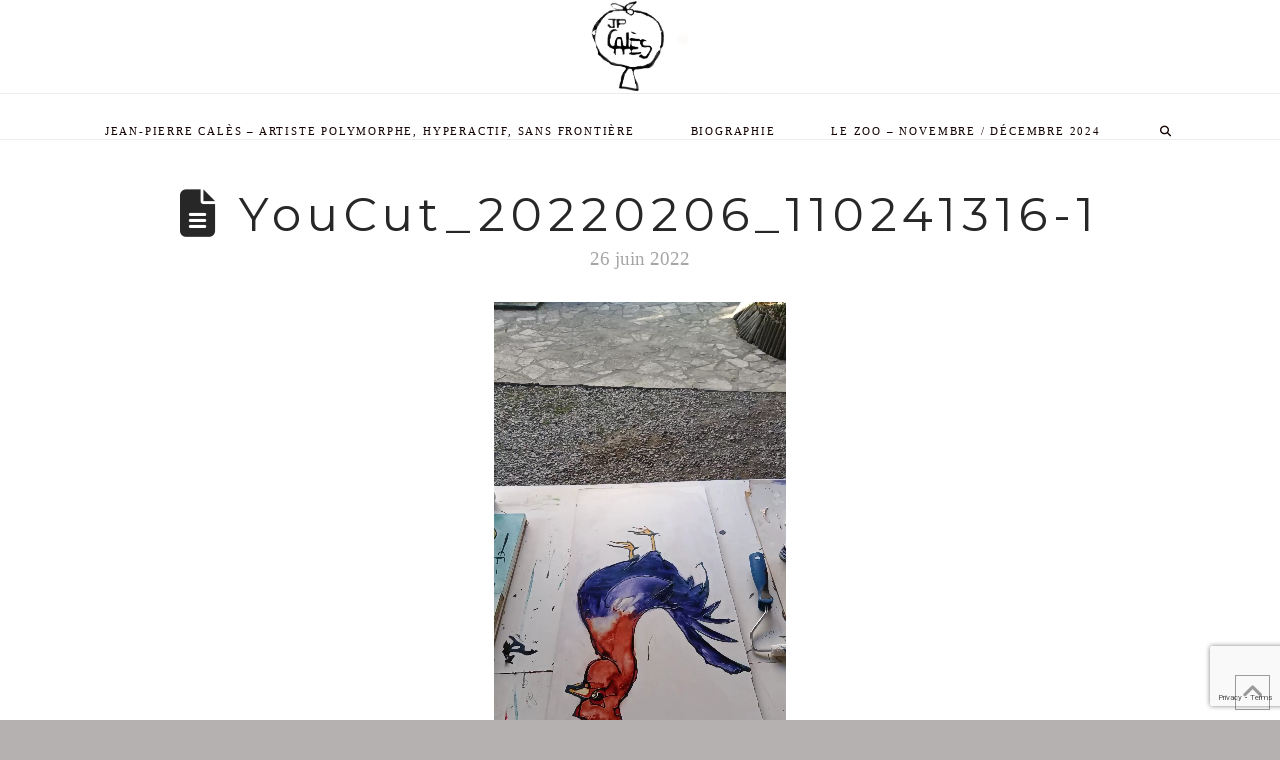

--- FILE ---
content_type: text/html; charset=utf-8
request_url: https://www.google.com/recaptcha/api2/anchor?ar=1&k=6LezWLAUAAAAAF6jy1l1byXkvSIBeaBLMTV5e0Y1&co=aHR0cHM6Ly93d3cuanBjYWxlcy5mcjo0NDM.&hl=en&v=N67nZn4AqZkNcbeMu4prBgzg&size=invisible&anchor-ms=20000&execute-ms=30000&cb=ui07j5ftcwgm
body_size: 48657
content:
<!DOCTYPE HTML><html dir="ltr" lang="en"><head><meta http-equiv="Content-Type" content="text/html; charset=UTF-8">
<meta http-equiv="X-UA-Compatible" content="IE=edge">
<title>reCAPTCHA</title>
<style type="text/css">
/* cyrillic-ext */
@font-face {
  font-family: 'Roboto';
  font-style: normal;
  font-weight: 400;
  font-stretch: 100%;
  src: url(//fonts.gstatic.com/s/roboto/v48/KFO7CnqEu92Fr1ME7kSn66aGLdTylUAMa3GUBHMdazTgWw.woff2) format('woff2');
  unicode-range: U+0460-052F, U+1C80-1C8A, U+20B4, U+2DE0-2DFF, U+A640-A69F, U+FE2E-FE2F;
}
/* cyrillic */
@font-face {
  font-family: 'Roboto';
  font-style: normal;
  font-weight: 400;
  font-stretch: 100%;
  src: url(//fonts.gstatic.com/s/roboto/v48/KFO7CnqEu92Fr1ME7kSn66aGLdTylUAMa3iUBHMdazTgWw.woff2) format('woff2');
  unicode-range: U+0301, U+0400-045F, U+0490-0491, U+04B0-04B1, U+2116;
}
/* greek-ext */
@font-face {
  font-family: 'Roboto';
  font-style: normal;
  font-weight: 400;
  font-stretch: 100%;
  src: url(//fonts.gstatic.com/s/roboto/v48/KFO7CnqEu92Fr1ME7kSn66aGLdTylUAMa3CUBHMdazTgWw.woff2) format('woff2');
  unicode-range: U+1F00-1FFF;
}
/* greek */
@font-face {
  font-family: 'Roboto';
  font-style: normal;
  font-weight: 400;
  font-stretch: 100%;
  src: url(//fonts.gstatic.com/s/roboto/v48/KFO7CnqEu92Fr1ME7kSn66aGLdTylUAMa3-UBHMdazTgWw.woff2) format('woff2');
  unicode-range: U+0370-0377, U+037A-037F, U+0384-038A, U+038C, U+038E-03A1, U+03A3-03FF;
}
/* math */
@font-face {
  font-family: 'Roboto';
  font-style: normal;
  font-weight: 400;
  font-stretch: 100%;
  src: url(//fonts.gstatic.com/s/roboto/v48/KFO7CnqEu92Fr1ME7kSn66aGLdTylUAMawCUBHMdazTgWw.woff2) format('woff2');
  unicode-range: U+0302-0303, U+0305, U+0307-0308, U+0310, U+0312, U+0315, U+031A, U+0326-0327, U+032C, U+032F-0330, U+0332-0333, U+0338, U+033A, U+0346, U+034D, U+0391-03A1, U+03A3-03A9, U+03B1-03C9, U+03D1, U+03D5-03D6, U+03F0-03F1, U+03F4-03F5, U+2016-2017, U+2034-2038, U+203C, U+2040, U+2043, U+2047, U+2050, U+2057, U+205F, U+2070-2071, U+2074-208E, U+2090-209C, U+20D0-20DC, U+20E1, U+20E5-20EF, U+2100-2112, U+2114-2115, U+2117-2121, U+2123-214F, U+2190, U+2192, U+2194-21AE, U+21B0-21E5, U+21F1-21F2, U+21F4-2211, U+2213-2214, U+2216-22FF, U+2308-230B, U+2310, U+2319, U+231C-2321, U+2336-237A, U+237C, U+2395, U+239B-23B7, U+23D0, U+23DC-23E1, U+2474-2475, U+25AF, U+25B3, U+25B7, U+25BD, U+25C1, U+25CA, U+25CC, U+25FB, U+266D-266F, U+27C0-27FF, U+2900-2AFF, U+2B0E-2B11, U+2B30-2B4C, U+2BFE, U+3030, U+FF5B, U+FF5D, U+1D400-1D7FF, U+1EE00-1EEFF;
}
/* symbols */
@font-face {
  font-family: 'Roboto';
  font-style: normal;
  font-weight: 400;
  font-stretch: 100%;
  src: url(//fonts.gstatic.com/s/roboto/v48/KFO7CnqEu92Fr1ME7kSn66aGLdTylUAMaxKUBHMdazTgWw.woff2) format('woff2');
  unicode-range: U+0001-000C, U+000E-001F, U+007F-009F, U+20DD-20E0, U+20E2-20E4, U+2150-218F, U+2190, U+2192, U+2194-2199, U+21AF, U+21E6-21F0, U+21F3, U+2218-2219, U+2299, U+22C4-22C6, U+2300-243F, U+2440-244A, U+2460-24FF, U+25A0-27BF, U+2800-28FF, U+2921-2922, U+2981, U+29BF, U+29EB, U+2B00-2BFF, U+4DC0-4DFF, U+FFF9-FFFB, U+10140-1018E, U+10190-1019C, U+101A0, U+101D0-101FD, U+102E0-102FB, U+10E60-10E7E, U+1D2C0-1D2D3, U+1D2E0-1D37F, U+1F000-1F0FF, U+1F100-1F1AD, U+1F1E6-1F1FF, U+1F30D-1F30F, U+1F315, U+1F31C, U+1F31E, U+1F320-1F32C, U+1F336, U+1F378, U+1F37D, U+1F382, U+1F393-1F39F, U+1F3A7-1F3A8, U+1F3AC-1F3AF, U+1F3C2, U+1F3C4-1F3C6, U+1F3CA-1F3CE, U+1F3D4-1F3E0, U+1F3ED, U+1F3F1-1F3F3, U+1F3F5-1F3F7, U+1F408, U+1F415, U+1F41F, U+1F426, U+1F43F, U+1F441-1F442, U+1F444, U+1F446-1F449, U+1F44C-1F44E, U+1F453, U+1F46A, U+1F47D, U+1F4A3, U+1F4B0, U+1F4B3, U+1F4B9, U+1F4BB, U+1F4BF, U+1F4C8-1F4CB, U+1F4D6, U+1F4DA, U+1F4DF, U+1F4E3-1F4E6, U+1F4EA-1F4ED, U+1F4F7, U+1F4F9-1F4FB, U+1F4FD-1F4FE, U+1F503, U+1F507-1F50B, U+1F50D, U+1F512-1F513, U+1F53E-1F54A, U+1F54F-1F5FA, U+1F610, U+1F650-1F67F, U+1F687, U+1F68D, U+1F691, U+1F694, U+1F698, U+1F6AD, U+1F6B2, U+1F6B9-1F6BA, U+1F6BC, U+1F6C6-1F6CF, U+1F6D3-1F6D7, U+1F6E0-1F6EA, U+1F6F0-1F6F3, U+1F6F7-1F6FC, U+1F700-1F7FF, U+1F800-1F80B, U+1F810-1F847, U+1F850-1F859, U+1F860-1F887, U+1F890-1F8AD, U+1F8B0-1F8BB, U+1F8C0-1F8C1, U+1F900-1F90B, U+1F93B, U+1F946, U+1F984, U+1F996, U+1F9E9, U+1FA00-1FA6F, U+1FA70-1FA7C, U+1FA80-1FA89, U+1FA8F-1FAC6, U+1FACE-1FADC, U+1FADF-1FAE9, U+1FAF0-1FAF8, U+1FB00-1FBFF;
}
/* vietnamese */
@font-face {
  font-family: 'Roboto';
  font-style: normal;
  font-weight: 400;
  font-stretch: 100%;
  src: url(//fonts.gstatic.com/s/roboto/v48/KFO7CnqEu92Fr1ME7kSn66aGLdTylUAMa3OUBHMdazTgWw.woff2) format('woff2');
  unicode-range: U+0102-0103, U+0110-0111, U+0128-0129, U+0168-0169, U+01A0-01A1, U+01AF-01B0, U+0300-0301, U+0303-0304, U+0308-0309, U+0323, U+0329, U+1EA0-1EF9, U+20AB;
}
/* latin-ext */
@font-face {
  font-family: 'Roboto';
  font-style: normal;
  font-weight: 400;
  font-stretch: 100%;
  src: url(//fonts.gstatic.com/s/roboto/v48/KFO7CnqEu92Fr1ME7kSn66aGLdTylUAMa3KUBHMdazTgWw.woff2) format('woff2');
  unicode-range: U+0100-02BA, U+02BD-02C5, U+02C7-02CC, U+02CE-02D7, U+02DD-02FF, U+0304, U+0308, U+0329, U+1D00-1DBF, U+1E00-1E9F, U+1EF2-1EFF, U+2020, U+20A0-20AB, U+20AD-20C0, U+2113, U+2C60-2C7F, U+A720-A7FF;
}
/* latin */
@font-face {
  font-family: 'Roboto';
  font-style: normal;
  font-weight: 400;
  font-stretch: 100%;
  src: url(//fonts.gstatic.com/s/roboto/v48/KFO7CnqEu92Fr1ME7kSn66aGLdTylUAMa3yUBHMdazQ.woff2) format('woff2');
  unicode-range: U+0000-00FF, U+0131, U+0152-0153, U+02BB-02BC, U+02C6, U+02DA, U+02DC, U+0304, U+0308, U+0329, U+2000-206F, U+20AC, U+2122, U+2191, U+2193, U+2212, U+2215, U+FEFF, U+FFFD;
}
/* cyrillic-ext */
@font-face {
  font-family: 'Roboto';
  font-style: normal;
  font-weight: 500;
  font-stretch: 100%;
  src: url(//fonts.gstatic.com/s/roboto/v48/KFO7CnqEu92Fr1ME7kSn66aGLdTylUAMa3GUBHMdazTgWw.woff2) format('woff2');
  unicode-range: U+0460-052F, U+1C80-1C8A, U+20B4, U+2DE0-2DFF, U+A640-A69F, U+FE2E-FE2F;
}
/* cyrillic */
@font-face {
  font-family: 'Roboto';
  font-style: normal;
  font-weight: 500;
  font-stretch: 100%;
  src: url(//fonts.gstatic.com/s/roboto/v48/KFO7CnqEu92Fr1ME7kSn66aGLdTylUAMa3iUBHMdazTgWw.woff2) format('woff2');
  unicode-range: U+0301, U+0400-045F, U+0490-0491, U+04B0-04B1, U+2116;
}
/* greek-ext */
@font-face {
  font-family: 'Roboto';
  font-style: normal;
  font-weight: 500;
  font-stretch: 100%;
  src: url(//fonts.gstatic.com/s/roboto/v48/KFO7CnqEu92Fr1ME7kSn66aGLdTylUAMa3CUBHMdazTgWw.woff2) format('woff2');
  unicode-range: U+1F00-1FFF;
}
/* greek */
@font-face {
  font-family: 'Roboto';
  font-style: normal;
  font-weight: 500;
  font-stretch: 100%;
  src: url(//fonts.gstatic.com/s/roboto/v48/KFO7CnqEu92Fr1ME7kSn66aGLdTylUAMa3-UBHMdazTgWw.woff2) format('woff2');
  unicode-range: U+0370-0377, U+037A-037F, U+0384-038A, U+038C, U+038E-03A1, U+03A3-03FF;
}
/* math */
@font-face {
  font-family: 'Roboto';
  font-style: normal;
  font-weight: 500;
  font-stretch: 100%;
  src: url(//fonts.gstatic.com/s/roboto/v48/KFO7CnqEu92Fr1ME7kSn66aGLdTylUAMawCUBHMdazTgWw.woff2) format('woff2');
  unicode-range: U+0302-0303, U+0305, U+0307-0308, U+0310, U+0312, U+0315, U+031A, U+0326-0327, U+032C, U+032F-0330, U+0332-0333, U+0338, U+033A, U+0346, U+034D, U+0391-03A1, U+03A3-03A9, U+03B1-03C9, U+03D1, U+03D5-03D6, U+03F0-03F1, U+03F4-03F5, U+2016-2017, U+2034-2038, U+203C, U+2040, U+2043, U+2047, U+2050, U+2057, U+205F, U+2070-2071, U+2074-208E, U+2090-209C, U+20D0-20DC, U+20E1, U+20E5-20EF, U+2100-2112, U+2114-2115, U+2117-2121, U+2123-214F, U+2190, U+2192, U+2194-21AE, U+21B0-21E5, U+21F1-21F2, U+21F4-2211, U+2213-2214, U+2216-22FF, U+2308-230B, U+2310, U+2319, U+231C-2321, U+2336-237A, U+237C, U+2395, U+239B-23B7, U+23D0, U+23DC-23E1, U+2474-2475, U+25AF, U+25B3, U+25B7, U+25BD, U+25C1, U+25CA, U+25CC, U+25FB, U+266D-266F, U+27C0-27FF, U+2900-2AFF, U+2B0E-2B11, U+2B30-2B4C, U+2BFE, U+3030, U+FF5B, U+FF5D, U+1D400-1D7FF, U+1EE00-1EEFF;
}
/* symbols */
@font-face {
  font-family: 'Roboto';
  font-style: normal;
  font-weight: 500;
  font-stretch: 100%;
  src: url(//fonts.gstatic.com/s/roboto/v48/KFO7CnqEu92Fr1ME7kSn66aGLdTylUAMaxKUBHMdazTgWw.woff2) format('woff2');
  unicode-range: U+0001-000C, U+000E-001F, U+007F-009F, U+20DD-20E0, U+20E2-20E4, U+2150-218F, U+2190, U+2192, U+2194-2199, U+21AF, U+21E6-21F0, U+21F3, U+2218-2219, U+2299, U+22C4-22C6, U+2300-243F, U+2440-244A, U+2460-24FF, U+25A0-27BF, U+2800-28FF, U+2921-2922, U+2981, U+29BF, U+29EB, U+2B00-2BFF, U+4DC0-4DFF, U+FFF9-FFFB, U+10140-1018E, U+10190-1019C, U+101A0, U+101D0-101FD, U+102E0-102FB, U+10E60-10E7E, U+1D2C0-1D2D3, U+1D2E0-1D37F, U+1F000-1F0FF, U+1F100-1F1AD, U+1F1E6-1F1FF, U+1F30D-1F30F, U+1F315, U+1F31C, U+1F31E, U+1F320-1F32C, U+1F336, U+1F378, U+1F37D, U+1F382, U+1F393-1F39F, U+1F3A7-1F3A8, U+1F3AC-1F3AF, U+1F3C2, U+1F3C4-1F3C6, U+1F3CA-1F3CE, U+1F3D4-1F3E0, U+1F3ED, U+1F3F1-1F3F3, U+1F3F5-1F3F7, U+1F408, U+1F415, U+1F41F, U+1F426, U+1F43F, U+1F441-1F442, U+1F444, U+1F446-1F449, U+1F44C-1F44E, U+1F453, U+1F46A, U+1F47D, U+1F4A3, U+1F4B0, U+1F4B3, U+1F4B9, U+1F4BB, U+1F4BF, U+1F4C8-1F4CB, U+1F4D6, U+1F4DA, U+1F4DF, U+1F4E3-1F4E6, U+1F4EA-1F4ED, U+1F4F7, U+1F4F9-1F4FB, U+1F4FD-1F4FE, U+1F503, U+1F507-1F50B, U+1F50D, U+1F512-1F513, U+1F53E-1F54A, U+1F54F-1F5FA, U+1F610, U+1F650-1F67F, U+1F687, U+1F68D, U+1F691, U+1F694, U+1F698, U+1F6AD, U+1F6B2, U+1F6B9-1F6BA, U+1F6BC, U+1F6C6-1F6CF, U+1F6D3-1F6D7, U+1F6E0-1F6EA, U+1F6F0-1F6F3, U+1F6F7-1F6FC, U+1F700-1F7FF, U+1F800-1F80B, U+1F810-1F847, U+1F850-1F859, U+1F860-1F887, U+1F890-1F8AD, U+1F8B0-1F8BB, U+1F8C0-1F8C1, U+1F900-1F90B, U+1F93B, U+1F946, U+1F984, U+1F996, U+1F9E9, U+1FA00-1FA6F, U+1FA70-1FA7C, U+1FA80-1FA89, U+1FA8F-1FAC6, U+1FACE-1FADC, U+1FADF-1FAE9, U+1FAF0-1FAF8, U+1FB00-1FBFF;
}
/* vietnamese */
@font-face {
  font-family: 'Roboto';
  font-style: normal;
  font-weight: 500;
  font-stretch: 100%;
  src: url(//fonts.gstatic.com/s/roboto/v48/KFO7CnqEu92Fr1ME7kSn66aGLdTylUAMa3OUBHMdazTgWw.woff2) format('woff2');
  unicode-range: U+0102-0103, U+0110-0111, U+0128-0129, U+0168-0169, U+01A0-01A1, U+01AF-01B0, U+0300-0301, U+0303-0304, U+0308-0309, U+0323, U+0329, U+1EA0-1EF9, U+20AB;
}
/* latin-ext */
@font-face {
  font-family: 'Roboto';
  font-style: normal;
  font-weight: 500;
  font-stretch: 100%;
  src: url(//fonts.gstatic.com/s/roboto/v48/KFO7CnqEu92Fr1ME7kSn66aGLdTylUAMa3KUBHMdazTgWw.woff2) format('woff2');
  unicode-range: U+0100-02BA, U+02BD-02C5, U+02C7-02CC, U+02CE-02D7, U+02DD-02FF, U+0304, U+0308, U+0329, U+1D00-1DBF, U+1E00-1E9F, U+1EF2-1EFF, U+2020, U+20A0-20AB, U+20AD-20C0, U+2113, U+2C60-2C7F, U+A720-A7FF;
}
/* latin */
@font-face {
  font-family: 'Roboto';
  font-style: normal;
  font-weight: 500;
  font-stretch: 100%;
  src: url(//fonts.gstatic.com/s/roboto/v48/KFO7CnqEu92Fr1ME7kSn66aGLdTylUAMa3yUBHMdazQ.woff2) format('woff2');
  unicode-range: U+0000-00FF, U+0131, U+0152-0153, U+02BB-02BC, U+02C6, U+02DA, U+02DC, U+0304, U+0308, U+0329, U+2000-206F, U+20AC, U+2122, U+2191, U+2193, U+2212, U+2215, U+FEFF, U+FFFD;
}
/* cyrillic-ext */
@font-face {
  font-family: 'Roboto';
  font-style: normal;
  font-weight: 900;
  font-stretch: 100%;
  src: url(//fonts.gstatic.com/s/roboto/v48/KFO7CnqEu92Fr1ME7kSn66aGLdTylUAMa3GUBHMdazTgWw.woff2) format('woff2');
  unicode-range: U+0460-052F, U+1C80-1C8A, U+20B4, U+2DE0-2DFF, U+A640-A69F, U+FE2E-FE2F;
}
/* cyrillic */
@font-face {
  font-family: 'Roboto';
  font-style: normal;
  font-weight: 900;
  font-stretch: 100%;
  src: url(//fonts.gstatic.com/s/roboto/v48/KFO7CnqEu92Fr1ME7kSn66aGLdTylUAMa3iUBHMdazTgWw.woff2) format('woff2');
  unicode-range: U+0301, U+0400-045F, U+0490-0491, U+04B0-04B1, U+2116;
}
/* greek-ext */
@font-face {
  font-family: 'Roboto';
  font-style: normal;
  font-weight: 900;
  font-stretch: 100%;
  src: url(//fonts.gstatic.com/s/roboto/v48/KFO7CnqEu92Fr1ME7kSn66aGLdTylUAMa3CUBHMdazTgWw.woff2) format('woff2');
  unicode-range: U+1F00-1FFF;
}
/* greek */
@font-face {
  font-family: 'Roboto';
  font-style: normal;
  font-weight: 900;
  font-stretch: 100%;
  src: url(//fonts.gstatic.com/s/roboto/v48/KFO7CnqEu92Fr1ME7kSn66aGLdTylUAMa3-UBHMdazTgWw.woff2) format('woff2');
  unicode-range: U+0370-0377, U+037A-037F, U+0384-038A, U+038C, U+038E-03A1, U+03A3-03FF;
}
/* math */
@font-face {
  font-family: 'Roboto';
  font-style: normal;
  font-weight: 900;
  font-stretch: 100%;
  src: url(//fonts.gstatic.com/s/roboto/v48/KFO7CnqEu92Fr1ME7kSn66aGLdTylUAMawCUBHMdazTgWw.woff2) format('woff2');
  unicode-range: U+0302-0303, U+0305, U+0307-0308, U+0310, U+0312, U+0315, U+031A, U+0326-0327, U+032C, U+032F-0330, U+0332-0333, U+0338, U+033A, U+0346, U+034D, U+0391-03A1, U+03A3-03A9, U+03B1-03C9, U+03D1, U+03D5-03D6, U+03F0-03F1, U+03F4-03F5, U+2016-2017, U+2034-2038, U+203C, U+2040, U+2043, U+2047, U+2050, U+2057, U+205F, U+2070-2071, U+2074-208E, U+2090-209C, U+20D0-20DC, U+20E1, U+20E5-20EF, U+2100-2112, U+2114-2115, U+2117-2121, U+2123-214F, U+2190, U+2192, U+2194-21AE, U+21B0-21E5, U+21F1-21F2, U+21F4-2211, U+2213-2214, U+2216-22FF, U+2308-230B, U+2310, U+2319, U+231C-2321, U+2336-237A, U+237C, U+2395, U+239B-23B7, U+23D0, U+23DC-23E1, U+2474-2475, U+25AF, U+25B3, U+25B7, U+25BD, U+25C1, U+25CA, U+25CC, U+25FB, U+266D-266F, U+27C0-27FF, U+2900-2AFF, U+2B0E-2B11, U+2B30-2B4C, U+2BFE, U+3030, U+FF5B, U+FF5D, U+1D400-1D7FF, U+1EE00-1EEFF;
}
/* symbols */
@font-face {
  font-family: 'Roboto';
  font-style: normal;
  font-weight: 900;
  font-stretch: 100%;
  src: url(//fonts.gstatic.com/s/roboto/v48/KFO7CnqEu92Fr1ME7kSn66aGLdTylUAMaxKUBHMdazTgWw.woff2) format('woff2');
  unicode-range: U+0001-000C, U+000E-001F, U+007F-009F, U+20DD-20E0, U+20E2-20E4, U+2150-218F, U+2190, U+2192, U+2194-2199, U+21AF, U+21E6-21F0, U+21F3, U+2218-2219, U+2299, U+22C4-22C6, U+2300-243F, U+2440-244A, U+2460-24FF, U+25A0-27BF, U+2800-28FF, U+2921-2922, U+2981, U+29BF, U+29EB, U+2B00-2BFF, U+4DC0-4DFF, U+FFF9-FFFB, U+10140-1018E, U+10190-1019C, U+101A0, U+101D0-101FD, U+102E0-102FB, U+10E60-10E7E, U+1D2C0-1D2D3, U+1D2E0-1D37F, U+1F000-1F0FF, U+1F100-1F1AD, U+1F1E6-1F1FF, U+1F30D-1F30F, U+1F315, U+1F31C, U+1F31E, U+1F320-1F32C, U+1F336, U+1F378, U+1F37D, U+1F382, U+1F393-1F39F, U+1F3A7-1F3A8, U+1F3AC-1F3AF, U+1F3C2, U+1F3C4-1F3C6, U+1F3CA-1F3CE, U+1F3D4-1F3E0, U+1F3ED, U+1F3F1-1F3F3, U+1F3F5-1F3F7, U+1F408, U+1F415, U+1F41F, U+1F426, U+1F43F, U+1F441-1F442, U+1F444, U+1F446-1F449, U+1F44C-1F44E, U+1F453, U+1F46A, U+1F47D, U+1F4A3, U+1F4B0, U+1F4B3, U+1F4B9, U+1F4BB, U+1F4BF, U+1F4C8-1F4CB, U+1F4D6, U+1F4DA, U+1F4DF, U+1F4E3-1F4E6, U+1F4EA-1F4ED, U+1F4F7, U+1F4F9-1F4FB, U+1F4FD-1F4FE, U+1F503, U+1F507-1F50B, U+1F50D, U+1F512-1F513, U+1F53E-1F54A, U+1F54F-1F5FA, U+1F610, U+1F650-1F67F, U+1F687, U+1F68D, U+1F691, U+1F694, U+1F698, U+1F6AD, U+1F6B2, U+1F6B9-1F6BA, U+1F6BC, U+1F6C6-1F6CF, U+1F6D3-1F6D7, U+1F6E0-1F6EA, U+1F6F0-1F6F3, U+1F6F7-1F6FC, U+1F700-1F7FF, U+1F800-1F80B, U+1F810-1F847, U+1F850-1F859, U+1F860-1F887, U+1F890-1F8AD, U+1F8B0-1F8BB, U+1F8C0-1F8C1, U+1F900-1F90B, U+1F93B, U+1F946, U+1F984, U+1F996, U+1F9E9, U+1FA00-1FA6F, U+1FA70-1FA7C, U+1FA80-1FA89, U+1FA8F-1FAC6, U+1FACE-1FADC, U+1FADF-1FAE9, U+1FAF0-1FAF8, U+1FB00-1FBFF;
}
/* vietnamese */
@font-face {
  font-family: 'Roboto';
  font-style: normal;
  font-weight: 900;
  font-stretch: 100%;
  src: url(//fonts.gstatic.com/s/roboto/v48/KFO7CnqEu92Fr1ME7kSn66aGLdTylUAMa3OUBHMdazTgWw.woff2) format('woff2');
  unicode-range: U+0102-0103, U+0110-0111, U+0128-0129, U+0168-0169, U+01A0-01A1, U+01AF-01B0, U+0300-0301, U+0303-0304, U+0308-0309, U+0323, U+0329, U+1EA0-1EF9, U+20AB;
}
/* latin-ext */
@font-face {
  font-family: 'Roboto';
  font-style: normal;
  font-weight: 900;
  font-stretch: 100%;
  src: url(//fonts.gstatic.com/s/roboto/v48/KFO7CnqEu92Fr1ME7kSn66aGLdTylUAMa3KUBHMdazTgWw.woff2) format('woff2');
  unicode-range: U+0100-02BA, U+02BD-02C5, U+02C7-02CC, U+02CE-02D7, U+02DD-02FF, U+0304, U+0308, U+0329, U+1D00-1DBF, U+1E00-1E9F, U+1EF2-1EFF, U+2020, U+20A0-20AB, U+20AD-20C0, U+2113, U+2C60-2C7F, U+A720-A7FF;
}
/* latin */
@font-face {
  font-family: 'Roboto';
  font-style: normal;
  font-weight: 900;
  font-stretch: 100%;
  src: url(//fonts.gstatic.com/s/roboto/v48/KFO7CnqEu92Fr1ME7kSn66aGLdTylUAMa3yUBHMdazQ.woff2) format('woff2');
  unicode-range: U+0000-00FF, U+0131, U+0152-0153, U+02BB-02BC, U+02C6, U+02DA, U+02DC, U+0304, U+0308, U+0329, U+2000-206F, U+20AC, U+2122, U+2191, U+2193, U+2212, U+2215, U+FEFF, U+FFFD;
}

</style>
<link rel="stylesheet" type="text/css" href="https://www.gstatic.com/recaptcha/releases/N67nZn4AqZkNcbeMu4prBgzg/styles__ltr.css">
<script nonce="FxrydNwxEF5zGh5c_CpXZQ" type="text/javascript">window['__recaptcha_api'] = 'https://www.google.com/recaptcha/api2/';</script>
<script type="text/javascript" src="https://www.gstatic.com/recaptcha/releases/N67nZn4AqZkNcbeMu4prBgzg/recaptcha__en.js" nonce="FxrydNwxEF5zGh5c_CpXZQ">
      
    </script></head>
<body><div id="rc-anchor-alert" class="rc-anchor-alert"></div>
<input type="hidden" id="recaptcha-token" value="[base64]">
<script type="text/javascript" nonce="FxrydNwxEF5zGh5c_CpXZQ">
      recaptcha.anchor.Main.init("[\x22ainput\x22,[\x22bgdata\x22,\x22\x22,\[base64]/[base64]/[base64]/bmV3IHJbeF0oY1swXSk6RT09Mj9uZXcgclt4XShjWzBdLGNbMV0pOkU9PTM/bmV3IHJbeF0oY1swXSxjWzFdLGNbMl0pOkU9PTQ/[base64]/[base64]/[base64]/[base64]/[base64]/[base64]/[base64]/[base64]\x22,\[base64]\x22,\x22wrfCqsO2w6vCg8KQw6PCjMK5eVjDucOcwrHDgMO7BE0zw5ZwHBZTBcO7LMOOd8K/[base64]/DqMKQwoXCkcOlJCjCvMKDw7rDpGYFwp3Ci2HDn8OWUcKHwrLCs8K6Zz/DvUPCucKyPcKmwrzCqFx4w6LCs8Oew5lrD8KyJV/CusKLVUN7w6LChAZIfMOawoFWU8K0w6ZYwrMtw5YSwosNasKvw6jCuMKPwrrDvsKlME3DlmbDjUHCuAVRwqDChgM6acKww6F6bcKcNz8pPxRSBMO2wqLDmsK2w4LCpcKwWsOnP30xF8KWeHsewr/DnsOcw7LCqsOnw7w4w7BfJsO9wr3DjgnDs3cQw7F3w4dRwqvCsVUeAWlRwp5Vw6XCq8KEZXYMaMO2w6Y6BGBRwr9hw5U2M0k2wo/Cnk/Dp2wqV8KGVAfCqsO1ElBiPkrDqcOKwqvCmQoUXsOBw5DCtzFyG0nDqzTDoW8rwrR5MsKRw53Cr8KLCSoyw5LCoyvCtAN0wrMLw4LCumsAfhc+wrzCgMK4E8KCEjfCr37DjsKowr/DnH5LQsKEdXzDvS7CqcO9wp9KWD/[base64]/CqcK3aArDvcOiwqbCvS0pZMO+ZcOOw4Qzd8O3w5vCtB0Nw6rChsOODj3DrRzCn8K3w5XDniDDolUsZ8KuKC7DvUTCqsOaw6I+fcKITwsmScKdw4fChyLDisKcGMOUw5jDo8KfwosXZi/CoErDrz4Rw4Rxwq7DgMKTw7PCpcK+w57DnBh+YcK0Z0QQblrDqXYMwoXDtVjChFLCi8ONwrpyw4k7IsKGdMOMQsK8w7lrQg7DnsKMw6FLSMOyWQDCusK5wp7DoMOmZirCpjQnVMK7w6nCkWfCv3zCiQHCssKNDcOww4t2KcO0aAA+MMOXw7vDu8KswoZmaX/DhMOiw5HCh37DgSTDjkc0M8O+VcOWwoLCgsOWwpDDiD3DqMKTT8KkEEvDgcKgwpVZSnLDgBDDoMKpfgVFw6pNw6lcw51Qw6DCiMOOYMOnw5fDrMOtWxodwr8qw7Uhc8OaCFt7wp5awpfCpcOAQTxGIcOHwonCt8OJwpfCv0kMLsO/[base64]/wo8tWl3CjRLDiwDCucK7MsKIw604TcOrBMK5eMKDV3ReHcOgOmdeCTbCsAnDmDpAA8Ovw5rDhsOxw7IAL23DtmQRwobDoT7CqnR4wqbDvcKqMgvDjBbCjcO7dlvDpkfChcOZLsO9bsKYw6jDi8KAwr42w6/DtcO7SAbDrBbCj03Ck01Bw7nDl0AXbFYRIMODaMOqw4DDuMK+QcOlwrMYd8OtwrvDscOVw5HDnMOjw4TCpSPCgUnCsA1eZ3fDpjvCgBbCh8O6NMKlWEI7My/ClMOMFnDDqcOuw6fDjcO6DWEmwrfDklDDssKjw7c5w5U0BsOOYMK0dMKsYSjDknDDosO1Ix9uw6dswoZvwprDvQsIRUt1M8Ovw6oHTi3Cn8K4cMOmF8KWwo5Aw7LCribChF/Cg3/[base64]/Drx9IZgYww5vDhH7Ds2N8LCRJaMKJwqYxUMOSw4jDsSkqGsOjwpvCo8KGbcO5OsOlwq1sUsOGAj0fTsOBw5vCicKnwr5Nw6M9eXbCgyDDqcKmw7jDjcOUCSdXVEglK2vDrUfCqDHDujd2wqHCoFzCki3CtcKzw5sxwrgOHXBrBsO8w4vClRs2woXCij5gwp/CmXUrw7Akw7Vzw78owqzChMOqBMOcwr9xS1Rnw7TDrHLChcKxZkltwqDCki8TOMKqJSETOhprIcO/woTDjsKwX8KXwp3Drj/Diy7CsQAVw73CiSDDnSXDr8O4bngOwo/DnTbDvA7CkcKmYBw5XMK1w5pqAT7DusKVw7vDm8K/YMOtwrMUbi8vZRTCihrCm8OqF8KZWXLCkkdzSsKrwrlFw40swoXCkMOnwrPCgMK0PsO2Sz/DgsOpwqHCjlhhwpgWRsKFw6l5ZsOXCV7DjGzCtAYHLcKLKlnDtMKow6/DvD7DszzCgcK3bjJMwr7Ck3/CnQXDt2Mrc8KKG8KpJ3jCpMKkw7PDmMKMRyDCp2oMPcODNsOLwqp+wq/CuMO+bcOgw4/DlzzDoSTDkH5SY8KoV3AYwo7ClV9OU8Oaw6XCjWDDg38Jwqlrw75gI3zDtWvDiV/CvQLDs3PCkhrClMODwqQrw4Rmw5vCtFtMwohjwpvCmSLCvMKBw6/DsMOXTMOKwqBtFhdQwrTCscOWwoI/w7jCqMOMBwTDpVPDtWrDmsKmYcOhw4g2w698w6Auw6YvwphMwqfDvsKsfcKkwpzDgsK0F8KRSMK5bMKTBcOiw4XCl1k8w5sYwqAOwoDCnXrDgE/CtQ3DhU/DujzCinAkJ1lLwrTCpxPDuMKPAzcRFCXCssKVfAnCtiPDmk7DpsKOw6DDi8OMN2HCmzkcwoEEw71nwqJowo5jY8KpUXdmNg/Cr8Kkw7gkw6swBMKQw7dUw7jDqn7CqcKGX8K6w43Co8KZOMKiw4/CnMORY8OWasKRwozDnsOEwr0Fw5kSwo7Ds3A6wpTCnAvDtMKMw6ZXw43CpMOTXWvCksKxKg7DoF/[base64]/[base64]/wrfDgcK2w4wow5YfQ8OWeiUBOAxDW07CtcKrw7wSwo0/wqnDqcOpL8KZVMKeHEbClG/DscOuegM7T09yw6VYOU3DjsKQf8KywqzDq3LCqMKDwr/DqcKywo3CpCzCt8O3DWjCn8OewoHDvsKNwqnDocOpGlTCmCvDu8KXwpbCu8OkHMKUw7DDuBkxMkZFQ8OOKGVEP8OOHsOpMk1MwozCjcKsMcKEYRxjwrnDnnJTwps+GcOvw5nCtU9ywr57EsOyw6PChcOkwo/CqcKvP8OeSj1LEhnDo8O1w7k2woJjSAEcw6fDq2fDj8K+w47CtsK0wqfCh8OqwqEPQMKyBgDCtRXDmcOXwp15JsKgJH/CtSnDgMOaw5XDl8KCRRjCrcKJPQ/Ci1wresOiwoPDosKVw5QgNWdbclfCtMK/wr9nW8O9A3DDhcKrcx7CjsO0w75VFsKGBMKfI8KOP8K0wqFPwpLDpF0uwo16w5/DnT1vwqTCsEQdwonDrGJiNcOQwrFZw6TDkFLDgh8SwrvCkcOAw43CmMKkw5hgHH9We0fCoDhMSsO/QXHDiMKBSzdqQ8OnwqsREQsVW8OYw7zDuT3DrMOLVcKARcKbB8OhwoEvZ3o/ez5sURNqwqXCsHwuD31Zw6Nuwog6w47DiR5OTjhWJmXCnsKjw7N7SzQwGsOMwqLDjizDtsOZFkfCuA5AG2RXwr7CgiIOwqcBRWLCoMOCwr3CoibCgBrDlRIAw6LDqMKkw5onwq9SbVDChsKmw7LDicKgTcOtKMOgwqpXw7sddT/DrMKJwqXCiTIxYHfCs8K7ZcKkw7xMw7/CpkBlHcOUO8OqTmbCqHcoCUrDj0rDuMOdwp8Sa8KyeMK8w4B5O8OYIcO7w5HDrXrCgcORw60oYsOLFTc2P8K1w6fCuMOEw5/[base64]/DoSYZw74Twq3DpBTCsWc6w6DCoFgpOm5vV3DDoxMIHsOsc2HCh8OrGMOwwqZhTsKWw5HCqMKDw6LDhU3DnW0kE2ESAXN8w77CpTsYCgTCqitcw7HCkcKhw5s1OMOJwq/DmH4yHsKKFhzCglvCpB0RwqPChcO9OBBkwprDkhnChsKOYMKNw7ZKwrBGw6VeSMOjIMO/w6TCtsKrPBZbw67DpMKyw74jVcOlw5TCkQ3DmcKCw6QRwpPDucKRwrfCs8Kxw47DnMKtw6hZw4jDqMOib2diasK4wqXDkcOUw7wjAxMFwot4fkPCn2rDhsOgw5fCi8KPVMKgCC/Dincxwro7w7ZCwqfDljrDtMOZQC/CtkLDmMOjwrnDuCfCkWfCgsOmw7xhMlbDqWZ2wq8Zw6l6woBqEsO/Nx1aw4fCisKjw6PCkwbDkQDCrnrDlj3DpAMiQcKTMgRpJ8KNwojDtwEDw7zCujDDo8KjOMKbDAbDp8K+w4fDpCPDrwh9w4nCkSQndWV1wpttFMO2OMK5w5HCnX3Dn3nCtcKLdMKvFQoOcx0Iw7jCucKaw7HCk3pmWAbDuyY/KsOpKwd5WSjDjgbDrxoVwrQcwrw3QMKZwrhuw6MuwphMWsOBW0MjODTDp1TCjTQ1BwE5QEDDosK1w4szw6PDh8OIw457wqrCtcKcHipQwpnCly3ChlluUsO3csKGwprCgsOSwq/[base64]/DkMKMwpTDsFvCmsOkdcKLw6XCnsO3esKXE8OIcyvDvMK6VF7DmcKzOMKDbUPCh8O5a8Oew7RsWMOHw5fDsG5TwpU9YDk2woPDtETDk8O6w67Dn8KLFhJSwqTDmMOfwqTCsXjCuydjwrt1F8Ovc8KPwoLClcKYw6fCjh/CtcK7d8KHJ8KGwpPChGtZXxx1XsKOIcKZXsK0wqvDksKOw5Yqw4szw7bCqQZcwqXCpBTClibCoEHDpWJhwqHCncKXe8OGw5pncUR8wr7Cm8OeKk/Cs3dXwqs6w4h6KMK5KhELTcOoaXnDtgYiwrgWwqfDpsOrXcKxO8K+wotYw7bCisK/[base64]/wpLDlHUBw4XDtxzCusKGwow+wo3DsRLDv39PwoVudsKBw5vCo2rDmMKEwprDtsOTw7U8B8Oiw5YiM8KZVsKrVMKowqbDsQpOwrVWem8XFmoXRTfDgcKRNQPDhMOYT8OFw5PChxTChMKdXBF2P8OHQDVISsOFPD7CigAHbcKaw7bCqMOxHHPDqiHDkMO4wp/Cn8KLJsKpwozChjfCpMKDw41QwoYMPRHDjj01wp9gwoliH1w0wpTDi8KrGsOicAnDv2EHw5jDtsOvw7PCv3NGw6rCisKFUMK7Lx8CbkTDkXUIPsKMwp3DtxMrJnxgBQjClkvCqj8BwrUEb1vCvh3DhG1eGsODw7/CmE3Do8ODQSl9w6VkZD9Fw6TDsMOFw6Elwrhdw7xZwoXDlhsLKVfCjFF9WcKSGcKdwp7DoD/DggLCqz4EU8KrwqNuDz7ClsO/wrHChyzCnMO9w4fDjnRoASTDq0bDnMK0w6N3w4HCtEFZwrPDpG44w4fDhGkJM8KHdcKYIMKEwqJWw7nDpMOXIXbDlTXCiQnCkQbDnRjDmmvCnT/CocO2AcKMPcK/[base64]/[base64]/DjcKZwoLCqcOWw5BVbcK5e8K+w7DDux7CvW3DmyvDuBHDgHnClcOtwqB7wqpmwrd7Wi/[base64]/DnW8maSbCgErCuSE1QAEbwowrw4rDlMOxwpoXf8OtGEgnPsOmUsKeRcKlwqJIwodLW8O/WkUrwrXDj8OHwoPDkmZWR0XCpAB1BsKrb3XCt3/DqGLCjMKrZ8Ouw73CqMO5ZMKwWWrCjcOWwrpFw7I8fMO5wqPDiBrCr8KBSDZWwqg1wqzCkEzDmgnDpCgnwocXZA3Cq8K+wqPDgMONEsO6wrDCqHnCigJgPjTDpCN3Tkhcw4LCl8OeHMOnw68kwqnDn2HClMOvQU/Ck8Onw5XCrGMqw5NbwrbCsmvDrcOcwq0Gw7wJCADDrhDCqcKcw6cYw7vCg8KhwoLDkcKdFCgkwoHCgjZyJmXCi8OtFcO0HsO1wr1aaMKEPsK1wockMVxdGxtgwqzDh1PCm1YpI8OxMW/DocOMDhbCrMKlL8O3wpBxPBrDmUhcUxDDukJSwoV+wrXDqUsmw6oaecK6am1vGcOVw6hSw69eWQJIN8Oxw5c9d8KcYcKSd8OLP3/Cs8Oiw65yw5fDkMOGw5zCs8OQUijDoMKGM8OyDMKQGmPDtgjDnsOCw63CmMObw4Q/[base64]/O2fDh3c9w4/ClMKqw6fCtsOOw6PDrjXCrDDDjHzDoSXDlcOeXsK2w4kwwrB/[base64]/[base64]/wqTDgcONwoPDkTJvKsOyMjXClsOKw7gJwr/Cp8OgEcKuXzfDpQjCoEZlw4nCo8K9w5AWEEkEYcOaaWvCn8OEworDgHxRVcOAYAjDvE0Yw6nCisOKMjzDh15FwpPCiQTCgRpyI0nCrSIjAQk0MMKIwrTCgD/Dj8KOdk8qwoZbwr3Cl0oKHsKsNCDCpTY9w4fCsksGa8KZw5rCuQ5BfjnCm8OFVBErLQfCsk4IwqJ9w74fUHlIw4cJP8KbWcKBJCw2UwZRw4/CocKtY2zCuwMEdnfCgV9tHMKRT8KmwpNZAEp5w5YAw4HCgmDCr8K5wrFYT2zDncKIaF3DngViw4ArCnpPVQZlwrHCmMODw4fCq8OJw6/CkgXDh35aQsKnw4Bnb8OMK1HCvj8vwoTCvsKQwonDtsOPw63DqALCrALCs8Oowpk1wr7CvsOIU2hkKsKZw5zDoC/DkTTCuhrCsMOyFRdOPGldR0Fmw7kPw5pzwo/Cn8K9wqM1w4HDnGDCmCTDuCY1WMKHDgcMHsKKLsOuwr3DmsOcLkF2w6HCusKmwqxNwrTDssKGTTvDtsK7MFrDp0kVw7oDRMKUJhVGw6R9wpw+wojCrgLCv1stwr/[base64]/NMOHwrDDmMO+fBvDvRfDjMOqwrQ3TlAew44CwrpowpvCv1PDrQkLJsOaew4JwrLCnRPCk8O2b8KFM8OuFsKaw73Ck8Kcw5BWDRFfw4HDoMOiw4vDmsKnw6YIQ8KUE8Oxwqh6wqXDsXnCvsOZw6/[base64]/Cp8O7w5/DlsKLJRhZw7ZFwptXK3dmG8O5TcKow6nCusKnAHvDmsKQwoELwp9qw451wqvDqsKZXsOmw6zDuUPDuXTCr8KcLcKNPRYxwrPDnMKZwpnDliY7w4nDu8K/w6o9SMONH8KrCsOnfTdrV8Kcw43CoH8CWsKcXk88BgTCimnDqsKyEXp2w7/DhFV9wqY9BXDDpQx7wr/DmyzCiUoWWEhsw6LCmUAjWMO3wrwRw4nDkSIEwr3CoABqcsOwXsKSAsOGJ8OcdWLDpyhmw5/CnGfCnhVdGMKzwpEUw4/DuMONb8KPHXTDi8OCVsOSaMK4w4PDlMKnGABdSMKqw4XCsXPChXoPwp0tesK7woLCr8O2EgIYf8Oiw6bDsCwyd8KHw5/[base64]/w5LDjcOAbsOtAQfChEbCnsODwoMXwqdyw45yw43ClHvDsWXCrxLChBTDpsO4e8OWwoPCqsOEwq/DuMOxw7XDj2Z9MMO6X17Dtx0Nw7vDrz4Mwr8/[base64]/Ci8Kiw5XCjcOyw7fDicOWMcO7wr86wr/CqFHDicKvccOKQ8OHDADDvWlcw5MqWMO6w7fDuGdVwoUiYsKxUgPDn8OkwptVwqjCgnIhw7fCtFtnw4/Drj0owr48w7tQIWzClcORfsOuw5EOwpTCtsKiwqfCgWHDjcKTQsObw6zDssK0c8OUwo/Cq0LDqMOGTVnDj1guJ8OnwpTCgcO9NlZVwrlOwqUOK2UJbsOkwrfDhcOYwp3CnFXClcObw7ZCGjjCuMOzRsKvwpvCuAgIwqPDjcOawoUpGMOHwqBFVMKjJSXDo8OIAADDnWDChy/DthzDicKcw4Mnw6jCtGFAHWFVw7jDsxHCljJWZltFP8OkasKEVy7DjcOtNE0vXSDCj0nDhsOWwrkJwrbDl8OmwpcVw5dqw73CtzHCrcKKCXHDnUTDsDNNw7vDhsK7wrhGecKTwpPCtBsDwqTCsMK2w4RUw67CkHQxAcOoRijDp8KEO8OKw48/w4cwQHLDocKGOzfChklzwoM/ZcOSwqHDhQPCg8OzwpRMw57DkBIswpMFw43DpB3DokTDo8Orw4PCoDvDpMKFwqzCg8OlwqA0w4HDqz1Pfmpiw7ZQZcKCWMKmFMOrwpt/dgXDuHvDuSvDkcKQe2PCtMOnwr7Dsn0ww5vCncOSRAPCtnBvacKudhLDmn4YBVxgD8OnBmcTGWnDjVbCtkHDgcKXwqDDksO8N8KdLF/DpcOwfBNnQcKRwoluRRPDiXkfP8Kkw6LCmcK8XMOXwoLCjmPDucOqwrhMwojDoCzDjsO3w45iw6sPwo/[base64]/CoMKlDnc+wq1kwoYuTsOvZcOTwo0/wrzDqsO6wpwqw7tCw64yRirCslDDpcK5KF8qw6bDtQjCqsKlwr4pGMOnwpPCv1IrWsK+fFzChsOjDsOLwr4iwqRHw41zwp4hAcOOaRk7wpFcw7vDrcOLcE0Rw6LDo3NDBcOiw5DCssOlwq0ObXDDmcO3FcOiQB/CkwXCiGXDrMONTmjDpg3DsVXDhMKww5fCmmU6USkmLXEDZsKbO8K2w4bCnjjCh1dPwpvDim1LZ3rCgQrDisOXwpHCm2oVUcOhwrIJw7xjwrnDqMKjw7QaG8OdICshwoRuw5zClcKZdzQJfCobw5xhwogtwr3CqCzChsKrwoklAsKfwpLChVfCt0/Dt8KIcAnDtR1WPDLDmMKFZic4ODzDssOfSjFcVMOhw5pXGsKAw5rCrAzDvWdVw5dFYGBOw4klWVHDs1LDpSzCpMOhw7PChDEVD1nCs1wZw4/Cg8K2Y2FIOE/DsQslX8Kawq3DlG/ChAHCo8O9wpHCvR/[base64]/wqvChTzCshkOU8OEw6dhw4UkwqPDpsOPwqs/d0rDosKyVGXCvV8lwr58wpbCgMKOe8K5w4V3woTCixl9P8ODwpvDlWnDnEfCvcKMwosQwoRUe3l6wo/DkcK7w7PCmBRbw5fDhcKpw7RCeGQ2wqvCvjDDoytXw73CiTLDlz8Cw6/DqV7CnngOw4vCuSrDl8OZBsOIcsKWwoPDrR/[base64]/CuTYeF08vw4fDiMKfTEXDjMKdwr5kacOHw5E/woDCiSLCq8OuOSJnMXUtS8OTH1hXwoLDkCzDhmzDn27CiMOvwpjDnkhKDgwhwpDCkWpxwp8iw7EORsKlGArDnsKzYcOowo1XccOfw6/Cr8KSegLDicKlwoVwwqHCusO8H14JPcK/wojDrMKQwrogIW5vFTtPwrHCtsKhworDl8Kxd8O2DcOqwoLDv8OWdnFtwp84w4tqcQxdwqTCoSzCrAZCaMOPwp5IJHE1wrbCocKUH2DDrnBURCRKYMKOfcKCwovDp8Oqw6Y0E8ONw67DpsKAwrIuC2I0YcKbw7JsHcKCCxTDvX/CtUILVcOpw5rCmGkYaEInwqbDhxoVwrHDnEcoa35fFcO3V255wrPCtiXCrsKhe8Oiw7/[base64]/w4MwExw7M8KrHUwrHn4UwrzDrzbCkhsadAIWw63CnQVGw73CiFd9w6TDnTzDvMKNJsKlNV4PwpHCtcK8wr7DlcOKw6LDuMO3wqvDkMKbwpzDm0jDiUgFw49pwrHDr0bDpsK6GFkzVAwow7g/I0tjwpEZesOpNEFyTDDCqcOHw6TDssKSwqN1w7Rewp11LlLDpCXCg8K9eWF4wphrAsOfbMKpw7EcZsKvw5Fxw6h9GRk9w68nw7IJe8OdJFXCsyzDkgZFw7rDqsOBwpPCmMKHwpXDkxzCs1LDmcKEZsK0wp/DhcKVP8K5wrHCp1dxw7YyD8KVwowIwq1cw5fCmcOibsO3wqd6wrdYdQnCvsKqwoDCjyFdwovDp8KXTcOmw5csw5rDgVjDjMK7w5fCg8KaNwXDhSfDi8Ogw4EZwrfDmsKDwrNTw7kUKGbDum3DjF/[base64]/ColcPwpvClsKyw7xrJU82wqDDpMOhf11wH1rClsOyw43DlCwnbsKpw7XDnsK7w6vCp8KrGT7DmV7Dt8OlMsO6w5xiUmt5TV/Drxldwr3CjilcfsOew4/CnsKUVXw8wqcnwpzDoCfDpmdZwp4ZWsOjLRBkwpHDh1/ClwRvWXzCkTxXVsKgHMOZwpLDvWcSwqZpS8O4wrHCkcKTC8Oqw5XDssO6wqxgw68fFMKIwoPDlsOfH0NEOMOaYsO/YMO2woJ5BipDwpNhw7IuVXsJKSrDnH1LN8KDUiwPV1MBw7MAI8OIw4PDgsOiDAlTw4tZJsKLIsOywokldm/ClkEnX8KWJzvDn8OKS8Oowo5keMKIwpzDuBQmw509w6VKasKGHTTCpMOLRMKQwrfCrMKTwr4UdDzChU/DsmgzwpgnwqHCg8KyQB7CoMOlHlXCgMO4SsK6BCzCkQB+w45hwqrDphwvEcOIHDICwrk/QMKswpPClUPCsgbDmCLCn8KIwrnDgcKRV8OxNVoew7RSZGpLQcO6X2zCoMKDEcKUw4AZOgrDkzg8G1DDmcKEw40gTsKbbi5Iw6ccwpkLwrcyw7/ClCrCqMKvIgsGQsO2QcOcf8KyZE5bwoLDnlMMw5FjewTCicOvwoI3Qm5Qw5gnwoXCk8KoJcOUXAo2OVPCmMKcUcO7QMKeLUkJRlXCtMKQZ8OXw7bDqDfDml1XVl7DkAZOUCk9wpLDozXCkULDiEvDn8K/wp3DrMK1RcOlAcObw5ViYy5oRMK0w6rCusKcSMO1DlJaKsKMw61fw7nCsUdAwr/CqMOLwr43w6hmwoLClXXDslLDkR/CtMKjc8OVXxR/w5LDliPDlUoZVBrDnwDCp8Ohw73DtMOBeTlHwoLDuMKfV2HCrMOnw59Tw5lgUcKHCcKPFsOzwoYNWsKlw5krwoPDilQOPD5MVcK8w5tvGMOvbygKNFgCcsKhcMO9wqovw5gqwohZW8KjK8KoG8OiSl/CigZrw61iw7/[base64]/[base64]/Ci8K1dsKmw58/[base64]/Dog9ZXXAnw7HCl8OGFmtILibDqMOgwqU1JwIcQSHCnsKbwpnCrMKDw5rCrxTDmsO0w4HCs3x7wp/Dg8OKw4vCs8OKcmHDn8KAwphPwrwlwprCgcKmw4cuw4cvAkN/ScOcPCnCsSLChsOue8OeGcKPw4XDlMK/[base64]/Cn8OPLljCkQUQw7zCgMKCw6wBw40mw4teD8O5woxjw5TDl3rDrFM+PSNcwpzCtsKJQ8OcY8OXeMOyw7nConLCsS/[base64]/DnVhow5rCnzwlIRbCmsKuw589E1lvKGnCkl/[base64]/[base64]/[base64]/BCLCpw7DqcKCeQvDhXxMwrEUw5LCi8OSOF/[base64]/CjRR7N8OOw6XDn8KaYWHCumHCucKMBMOwD07DgsOfYcO5w4DCoT9AwrbDvsOMWsKUOMKWwqfCvzdyVjHDkg/[base64]/Cp8ORwobCqGRYw5/Dv8OEAsOBK8KjXnVQwqvDtcKOIsK4w6ULw7w4w7vDm3nCoFMJclEUccOUw6A0E8Ogw7fDjsKiw5IiVwNKwqXDnyfDmMKlTHU/A0HCnArDkR4LSn5RwqzDn0VQI8KMa8KXAjrCi8OOw5rDnQrDqsOmC1LDmMKMwq9qw4g8Shd0bgPDnMO0KcOcWzZPLcKmwrsTwpHDtgzDrFo+wrXCp8OfGsKXS3jDiiRhw4pbwqvDgMKken/CinxSC8OZwp/DlMOacsOww7HCvXrDow8mVsKJbyleU8KNVsKMwpEdwo4uwp3CmsK8w7vCmmlsw6LCt3paZ8Ogwo85C8KdH0EUQMOTw73DisOkw4/Cmk3CkMKswp/DgF/DomDDjxTDl8OkOlLCuDnCuwLDmCVNwospwrdYwrbDmgc6w7zDomNzw7PCpiTCgVnDhynDtsOBwp8+w77DhMOUDArCmSnCgjtPUWDDiMOsw6vCpcO+NsOew4c1w4TCmmMPwoLDp1x3P8OVw6XCjsKjR8OHwrYDw5/DoMOPSsOGwpbCrgrDhMOJe1wdADFLwpnDtxDCqMKxwqJYw7vCiMKHwpPCtcK0w4g0JCYmw4gIwrpAAQUKYsOyFEvCgTl2SMORwowTw7URwqvCtQLCvMKWZV/Dk8KrwpFjwqEAHcOrwqvCnUtsLcK4w71YcFfCuxVrw6fDoGDDiMKrMcOUEsKURsKdw7Aew5/DpsKzKsOpw5bDr8OaVWMEw4ENwovDvMOyU8OfwqRhwqDDu8KAwo0iXX3ClcKKesOQH8O+cT1gw7tqRUI7wrLDqsKnwo1PfcKLGsO/[base64]/CsXDCusK8wpUzUsO6FsKjwoQ/CMKTWcOqwp3CrxNSwrUDTTXDs8Kwf8OaScOZw7NCw7/[base64]/Cpj5WXAEcw7HDnsOWwrPDv03CqjVtPcOFVkJEw5/[base64]/[base64]/DrcKXw4TDqMKRw68gw4vChMOgwolBADluUUMuXlXCnTcNQ3JAVHcVwr4bw6h8WMOxw4ARHjbDk8OeP8KCw7JFwpkOw7/DvMK0azFvF0TDjFMbwoHDjDIIw5zDmsKPa8KxK0TDjsO/TmTDm04AbkTDs8K7w7gHZsO2w5kMw6Bowrpgw4PDvMKtX8OUwqdZw5YqQsOYIMKpw4zDm8KDN0BFw5DCmlU7Lkx+RcK3bTxtwp7Do13DgQZiS8KUVMK+cCPCskrDicO5w6zCgsO8w4APeADCpwV1w4d/EhdWDMOMWhxmCG7Dj24jHBIFESE+fRcYbCfDuQwjY8KBw5hWw4LCncO5L8Osw5oQwrsgV3XCu8ODwrcGBwLCpgkywqvDoMKPFcKJwq91DcKQw43DvsOowqPCgT3CmcKlw4FTahrDkcKVaMKBG8KJSzBjBjBdBW/[base64]/CkMKEUWdSPMKVw4PDt8OIw6nCtMKlTF/CjcKGwqzCpUXDmnTDiAMdDBPDusOwwqY/LMKDw7pwF8OFacOcw40eE3TCuSTDjWLDqGTDlcOTPCXDhAgNw4zDsirCkcO8K1Jjw6/CksOlw4Ynw496KE17bjNvMcKbw70EwqoNw47Dpz5aw7EEw7Z/[base64]/Du1FzwrXClMKnW0VBw63CpXAEw7TDgwXCtMOUwqFKIcOLw6QbccOwM0rDiAlqw4Z+w6Mew7LCrgrDicOuFknDomnDtC7DqDrCm19awqM9XHDCuETChFsINcKqw5/Cq8KZNx7CuUJyw6nCisOswosEbkHCqcKwGcKWGMK1w7BHJBXDqsKIMS7DtMO0JFVbE8Osw5rCmB7CsMKDw5XCkTzCjgZfw5jDmcKUEcKZw7zCucO9wq3ChUPDqyZbOcOWF2bCnjzDkGAYCsK7LzdHw5tUF3FzHsOZwpfClcKxf8Oww7/CpkJewoB9wqHChDXDg8ObwopAwqLDiTDDgyHDuEdOesOAZW7Ciw3CgBfDqsKpw4N0w4TCjsOqMy3DtBtBw4FBc8K1TEbDgx15XWbDv8O3WF58wqJww5hlwrBSwpJmaMO1KMOkw4g1wrIIM8K3WsO/wr82w5XDmVQEw5xQwpLDnsK8w5/Cngp8w7PCp8OjBsKHw6XCo8Ocw5E1TCsZG8OTCMOPIwwBwqBGC8Omwo3CrRESJQvCmcKAwoQjMMKCUHbDh8K2EGNawrJFw4bDrWzCqm1ATD7DkMK/[base64]/OTrDljzDsVFDw4HDgylXwpstw6zDqmvDi39bTWvChFUIwobDqj7Do8KcVzjDuy5owqplc2HCtMKrw6pPwofCsygSLy0swq0pecOCGV/[base64]/DmcOPw4lowqTDhg3DoGk+wr3DiCrCjsOuKgdNcijDvFHChm8JQ1lMw5/DnMKjwqfDq8KbDMKcAwAxw5Ziw7lBw7fDscKjw7BdEcO2dlY5PsO2w60owq8cYRptw7YaVsKJwoAGwrDCi8KVw6wswrbDt8OpeMOHGcK2WcKDw4DDiMOUwqYEaQ4bVEwYCsKdw4DDosKMw5DCpcO7w54ewrcNFEEAc2nCryZ/w7UjHcOpwpTClCXDnMK/aB7CjcKxwojCmcKTBsOpw47DhcOUw5nCr2XCmGQ5wqHCkcKMwrg9w4Fow7fCu8Ojw4w5VsKgOcO2QcOiw5TDp2AdR0AawrTClD8vwpDCnMOow5p+HMOhw4kXw6nCgMKqwoZgwosbEzpwBsKVw7NqwoV5THzCjsKcY0Njw5AGUBXCpcObw5wWIsOFwoLCiVspwrt/[base64]/DjMOqFm/Do8KlwoVdwp5ewql5wrQ5YMKKScOvw40Nw4QfORjCpX7CssKnFMO1Yw5YwpcYesKiDA/CuBE8R8O+AsKwWsKBJcOUw5LDsMOJw4fCr8K7PsOxc8OQw5HCh1E4wpDDuw7Dp8K5Z1TCm0gnOsO5VsOgwqjCpzcuasKzJ8Oxw55XRsOcYBwxfyLCkgsVwrPCvsKTw4gyw5kEEGc8NTfCvBbDi8Kkw6UmBnlgwrPDuT3CtlpcRVIHVcObwo5VKz9/AsOmw4fDn8OdW8KKw5RWO3k+IcOzw5crOcO7w5TDs8OOQsONGDVywobDmWrDhMOHJT7DqMOhcW0Jw4LDsXnDv2HDjHsLwrNUwp9VwrRDwqvDuT3CvCPCkFd0w5MFw4xWw6fDkcKTwqTCvcO/BVfDuMOpfjYEw55UwphnwpRZw6oTBylaw43CkMOcw5/CkMKDwrM+cURYw59AYXvDpsOiwpfCgcKpwo4iw48vL1cbCAh/R0RWw4xkw4rCgsKQwqrCjhHDicOywrLChidvwpQxw5Jgw5LCi3jDjcK3wrnCj8Kxw4nDogs/QMO5C8OEwoB/QcKVwoPDisOlHMOpb8KNwoTCniR6w7FPwqLDu8OaEcKyJWPCpsKGw4xDw57Ch8OOw4fDvSUCw43Du8Kjw4ohwoXDhWBywoUtMcKSwr/CkMK+OQfCpsOmwrNjGMO3JMKgw4TDp0zDjH0rwqLDtWVew7NBPcK+wo0iCsK+TMONLklOw6A1UsOdU8O0M8KXX8OES8KBNFBWwrNgwrLCu8OqwpPCksOqIcOMYcKIbsKmwqrCmwAzCMObM8KMDcKNwroZw7fDm0/[base64]/DvAjDucOKAsOCQsKiw5EgZGYbw4Vkw6knECLDsXvCr3nDlC3Cmn7Cp8KrBsOtw7kMwo7DsW7DhcKywrNYwpPDgsOCDGBiFsOaL8KswrIvwok9w70WNm/DjTPDmsOiBAXDpcOQbUtuw5VTcsKRw4gMw5BpVHMVwpbDhT7DlwXDkcOjRMO3Um7DtTdCZsOdw6rDmsOJw7HDmgs5eRjDjTbDj8Otw7vDiX3CpgzCjsKEXT/DrmnCjnbDvBbDtW3DnMKrwqEeW8KffnzCsWp/[base64]/w7LChBLDolnDhytbw4PCmsO3HMKAXsKKR2/DksKLWMOTwqvCsi7ChwAZwqTCisK4w5TCq3LDuh/DlMOwLcKdPWYeM8Kdw6nChMKewoENw5/CusOcIsOEw7N1woQzWRrDpsKmw70uSCJNwpkGNBbDq3rCqh7CkTJXw7lNW8KKwqbDtggSw7xIbC/CshfDncKeQFdfw4NWTMKewo0uQcKEw4APEnLCv1LDkjt9wq/DhsKbw6ggwoVgKATDkMOCw57DtlM1woTCiCnDpsOvInJxw5NuNcOzw69yL8OHZ8KxXsKywrTCucKHwpYAJMK+w4gkC0TCliMQH0jDvwVTasKCHsOkZi4xwolewovDoMKBQsO5w4nDmMOZWcOhasKsWMK/wrzDiEXDiiMuSDkzwpPCtcKRKsKEw5HChMKLN1AdU1JFIcKYcFfDncOoF2DCgFoUVMKcwpPDqMOww4h0VsKqJ8KNwo02w5IzdiTCv8Ojw4PCjMKoQQ0Dw6sIw5nCmsKZMcO1EMODVMKoM8K4PH4GwpsyWHg4VyPCl0Mmw6PDqDhQwqZtFWR/bMOAWMK8wr0yJcK5Ch8lwr4qasOzw7sAQMOQw7pBw6k7ACDDicOgw5FwLcKcw5ooQcOxZybChg/CjjPCgQjCpgzCkClLKsOkVcOIw4kdOzgWB8KcwpjCrilxe8KXw6FmIcK9LsOjwrwGwpEFwoY/w6nDqGbCpcOQIsKuDcOvPgvDpMKvwpxxXG7DkVo0w45Ww6bDr2kRw4ASbW14VG3CiQ4VJcKrCMOiw69oY8OFw7HCksOow50wISbChMKWwpDDscKXV8OiL0pmLEMlwrMLw5cvw6NgwpTCth/CuMKrw7Fxw6R2PsO7DS/CiGtqw6XCisOQwoPCrxXDgEM0KMOqZsKkC8K+NcK5LFzDnhYNP2sVdX/[base64]/CgjdGw6wRYTolMULCjsKww5fCoMKww6UTRi7CrwdLwpZuPcKIbcK4wovDjgoNUinClWHCqVYXw6Q4w5rDtiEmT2tGBsKRw5VMw5Z7wp0Nw7DDg2XDvhLCmsKsw7zDrTgpNcKjwo3Cik5+f8Omw47DjsKMw7vDtkbChkxdUMK/CsKsI8OVw5jDjMKhIgd3w6fCrcOgZVY+OcKGFTDCoGgRwqVdQ1o2d8O3TWbDjV7CisOAI8OzZCXCk3Q/b8KDXMKPw6PCs1g1IcOMwp3Cm8KZw7nDjzNWw7JnEsKIw54FBkbDvh0PHmJDw4Y8wqEzXMO5LRRJdMKbU0jDtlgjRMOhw70tw5vCjMODZsKMw7HDn8K9wpE0FS7CncKxwq/[base64]/w6svw7pRwpZYEBckJlfClzDDj8OsBHVGwo/Cn8Ohw7PCghxVwpMVwq/Csk/DtBoNw5rCksOlG8K6Z8Kzw7o3OcOsw4hOwrvClsKtMTgVd8KpN8K0w6fClCE7w5Qzwr/Cvm/DgXJdWsKxw500woEiGAbDusOndUfDumVZX8KNDWfCvn/Ct17DrwhMIsKzKMKxwqjDt8K5w4DDhcO0asKfwr/CqB/DuV/[base64]/w5gsw6BaccKTwp/Cv8KAw6DDtlPCvsKPCwRoC1HDn8OiwrAAPiJSwoXDgEsyZcKYw7U4bMKBbnDClxzCp2fChU84TRrDv8OtwphiLsO/NBbCkMKkV1EPwo3DnsKswq3DmSXDq1ZSw50OXsK8HMOmSCRUwq/CqATDiMO3A07DkUV0woXDvcKmwo4mAsOMVkfCi8KaH3fClkNtWcKkBMKdwo3Dv8KzRsKYdMOpDGN4wpLCkcKSwrvDkcK/PjjDjMOTw75LB8Kww5bDqMKUw5p2CRPCo8KECi8/TgDDh8Ouw5DDjMKQXkpoUMO2FcKbw5kBw54sQHnCtsKywoIIwpXDiErDunrDg8KyTcKtQg4/[base64]/w5RFFMO4w6Ifw69nL3/Di8ObD8KtwrtOYmguw4nCscO6AA3CncOiw57DgknDhMKfO3kLwpkVw50AQsO0wrV9aAbCmD5Qw5sZAcOUaHrCmx/CijTDi3poH8KsGMK2a8ONCsO4b8Kbw6MPJFNYYjvCgcOKQiTCoMKZw5nDvxvCjMOEw6NYbl7DqWLCmXdlwqsGfcOXc8OOw6U5DEw5EcO/wpdgf8OsWzjCnHrCvyN7Uj0cOcKyw7xdJMKDwqNXw6hYw7fDtA4qwoxzBQbDtcO1KcKNEQDDsRpQBlPDvVvCh8Osc8OqMCIodnvDo8OtwrTDhTjDnRprwr/DuQPCk8KUw7TDl8OGE8OQw6zDtsK4aiIPOcKVw7LDuUVuw5/DuUDCqcKRIlvDpnVpCnoyw6nDqFPCpMK9w4PDj0pMw5IFwpEuw7Q0TE7CkzrDmcKawpzDhsOwZ8O5WUBpPT3DgMKwQh/[base64]/DjcOCFMORwoRiw5XCq8KewqXDpQwULMONCXzDn3XCiQDCi2nDpSwWwqkARMKKw5HDhsOvwpVJYWrCol5AcXLCj8O4YcKydyxdw7MBAMOBX8Otw4/CiMOwCBbDvcKuwojDshlcwp/Co8OmOMOBSsOePGfCrMK3R8OdcBYhw5MMwqnCu8OHI8OmHsOywp7CvQfCu1Miw5rDsQXDkidOw4nCvQ4mwqVfeEtAw4g7w5gKG2/DrUrDpcKFw5/Dp23CisKoaMOJEEwyCcKlCcKDwqPDt0fDmMOhGsKPbmDClcKVw57DqMKdCE7DkcK7YcOOw6B8wpnCqsOLwp/[base64]/CrXRvWMKxw4Upw4/Cl17DpsO5BGDDnW/Dp8OwVsORPMKYwp/Ct1o/wqEWwrcGTMKEwo5Qw7TDmUTDhMKpP2zCsBsCNsOeHlzDuBAiMkFCY8KZw6zCpcOrw7cjNB3CssK5SzNgw7UBV3TDm3XDj8K/b8KkEsOJZsOhw6/CkQXCqknCr8KMwr4Zw5F6IsKewoPCqAHDmkPDt0rDvWrDizHCu1vDmyA0AmDDvionbA1AOcKqOS7Dk8Oaw6TDgMKUwplbw6otw7PDr23CgWNvNMKSFQguXh/CjcObIRPDoMKTwpnDvCx9G2vDjcKvw6YSLMKcwp4kw6Q3DsO3Mg4iMMOCw4VWQWNBwpYzbsOIwqArwo5jEsOzaUnCicOJw6M8w7TCkMOXV8KEwqRUFsKvSUHDml7Com7CvnUrw6cUWhVwOAzDmAMzDcO1woJjw7/Cu8ObwpfCqFUaNcO0R8OvQGt8E8O2w602wrbCizFTwrVvwp5FwoLCliRZOiZxHsKOw4HDlDrCo8K/wqbCgyHCiUDDpERYwp/DlyJFwpHDpRc+PsOSN0AoNsKffcKgHDnCoMKHTcKVwrbDiMKF\x22],null,[\x22conf\x22,null,\x226LezWLAUAAAAAF6jy1l1byXkvSIBeaBLMTV5e0Y1\x22,0,null,null,null,0,[21,125,63,73,95,87,41,43,42,83,102,105,109,121],[7059694,922],0,null,null,null,null,0,null,0,null,700,1,null,0,\[base64]/76lBhnEnQkZnOKMAhnM8xEZ\x22,0,0,null,null,1,null,0,1,null,null,null,0],\x22https://www.jpcales.fr:443\x22,null,[3,1,1],null,null,null,1,3600,[\x22https://www.google.com/intl/en/policies/privacy/\x22,\x22https://www.google.com/intl/en/policies/terms/\x22],\x220kGaOfVkaOJS3TA6uzO3MZh8o5MMkg5jkBEoCA20a3k\\u003d\x22,1,0,null,1,1769656052787,0,0,[227,225,179,235,111],null,[45,165],\x22RC-pwNoNQapqWP4eA\x22,null,null,null,null,null,\x220dAFcWeA6sqBAgNaPXHxszKl6pAbtWJNa4_bXzbJPnOeT1LzKQRUHXDKrtDx9kKkg3NGTs0Ts-x8CvOC2WGT-mxpIKOK0WPfZmKQ\x22,1769738852556]");
    </script></body></html>